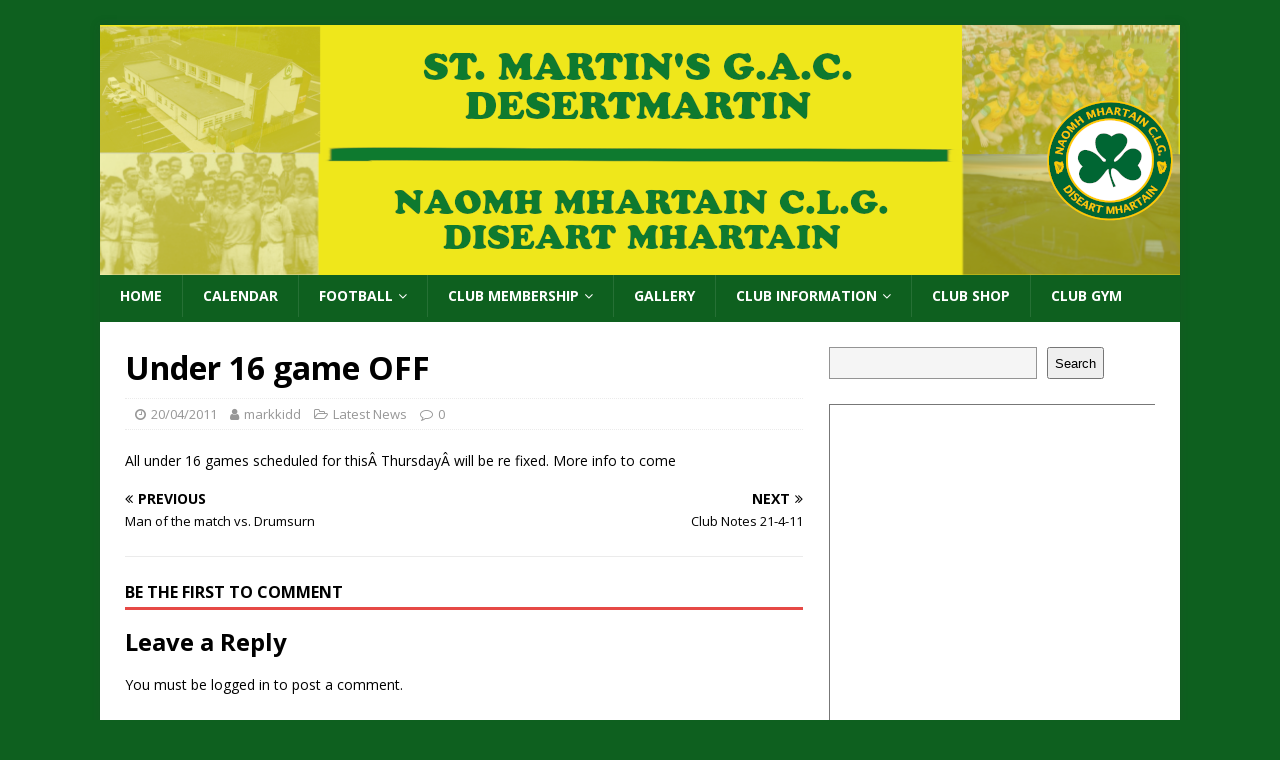

--- FILE ---
content_type: text/html; charset=UTF-8
request_url: https://www.desertmartingac.com/under-16-game-off/
body_size: 9474
content:
<!DOCTYPE html>
<html class="no-js" lang="en-GB">
<head>
<meta charset="UTF-8">
<meta name="viewport" content="width=device-width, initial-scale=1.0">
<link rel="profile" href="http://gmpg.org/xfn/11" />
<link rel="pingback" href="https://www.desertmartingac.com/xmlrpc.php" />
<title>Under 16 game OFF &#8211; NAOMH MHARTAIN C.L.G. DISEART MHARTAIN</title>
<meta name='robots' content='max-image-preview:large' />
	<style>img:is([sizes="auto" i], [sizes^="auto," i]) { contain-intrinsic-size: 3000px 1500px }</style>
	<link rel='dns-prefetch' href='//fonts.googleapis.com' />
<link rel="alternate" type="application/rss+xml" title="NAOMH MHARTAIN C.L.G. DISEART MHARTAIN &raquo; Feed" href="https://www.desertmartingac.com/feed/" />
<link rel="alternate" type="application/rss+xml" title="NAOMH MHARTAIN C.L.G. DISEART MHARTAIN &raquo; Comments Feed" href="https://www.desertmartingac.com/comments/feed/" />
<link rel="alternate" type="application/rss+xml" title="NAOMH MHARTAIN C.L.G. DISEART MHARTAIN &raquo; Under 16 game OFF Comments Feed" href="https://www.desertmartingac.com/under-16-game-off/feed/" />
<script type="text/javascript">
/* <![CDATA[ */
window._wpemojiSettings = {"baseUrl":"https:\/\/s.w.org\/images\/core\/emoji\/16.0.1\/72x72\/","ext":".png","svgUrl":"https:\/\/s.w.org\/images\/core\/emoji\/16.0.1\/svg\/","svgExt":".svg","source":{"concatemoji":"https:\/\/www.desertmartingac.com\/wp-includes\/js\/wp-emoji-release.min.js?ver=6.8.3"}};
/*! This file is auto-generated */
!function(s,n){var o,i,e;function c(e){try{var t={supportTests:e,timestamp:(new Date).valueOf()};sessionStorage.setItem(o,JSON.stringify(t))}catch(e){}}function p(e,t,n){e.clearRect(0,0,e.canvas.width,e.canvas.height),e.fillText(t,0,0);var t=new Uint32Array(e.getImageData(0,0,e.canvas.width,e.canvas.height).data),a=(e.clearRect(0,0,e.canvas.width,e.canvas.height),e.fillText(n,0,0),new Uint32Array(e.getImageData(0,0,e.canvas.width,e.canvas.height).data));return t.every(function(e,t){return e===a[t]})}function u(e,t){e.clearRect(0,0,e.canvas.width,e.canvas.height),e.fillText(t,0,0);for(var n=e.getImageData(16,16,1,1),a=0;a<n.data.length;a++)if(0!==n.data[a])return!1;return!0}function f(e,t,n,a){switch(t){case"flag":return n(e,"\ud83c\udff3\ufe0f\u200d\u26a7\ufe0f","\ud83c\udff3\ufe0f\u200b\u26a7\ufe0f")?!1:!n(e,"\ud83c\udde8\ud83c\uddf6","\ud83c\udde8\u200b\ud83c\uddf6")&&!n(e,"\ud83c\udff4\udb40\udc67\udb40\udc62\udb40\udc65\udb40\udc6e\udb40\udc67\udb40\udc7f","\ud83c\udff4\u200b\udb40\udc67\u200b\udb40\udc62\u200b\udb40\udc65\u200b\udb40\udc6e\u200b\udb40\udc67\u200b\udb40\udc7f");case"emoji":return!a(e,"\ud83e\udedf")}return!1}function g(e,t,n,a){var r="undefined"!=typeof WorkerGlobalScope&&self instanceof WorkerGlobalScope?new OffscreenCanvas(300,150):s.createElement("canvas"),o=r.getContext("2d",{willReadFrequently:!0}),i=(o.textBaseline="top",o.font="600 32px Arial",{});return e.forEach(function(e){i[e]=t(o,e,n,a)}),i}function t(e){var t=s.createElement("script");t.src=e,t.defer=!0,s.head.appendChild(t)}"undefined"!=typeof Promise&&(o="wpEmojiSettingsSupports",i=["flag","emoji"],n.supports={everything:!0,everythingExceptFlag:!0},e=new Promise(function(e){s.addEventListener("DOMContentLoaded",e,{once:!0})}),new Promise(function(t){var n=function(){try{var e=JSON.parse(sessionStorage.getItem(o));if("object"==typeof e&&"number"==typeof e.timestamp&&(new Date).valueOf()<e.timestamp+604800&&"object"==typeof e.supportTests)return e.supportTests}catch(e){}return null}();if(!n){if("undefined"!=typeof Worker&&"undefined"!=typeof OffscreenCanvas&&"undefined"!=typeof URL&&URL.createObjectURL&&"undefined"!=typeof Blob)try{var e="postMessage("+g.toString()+"("+[JSON.stringify(i),f.toString(),p.toString(),u.toString()].join(",")+"));",a=new Blob([e],{type:"text/javascript"}),r=new Worker(URL.createObjectURL(a),{name:"wpTestEmojiSupports"});return void(r.onmessage=function(e){c(n=e.data),r.terminate(),t(n)})}catch(e){}c(n=g(i,f,p,u))}t(n)}).then(function(e){for(var t in e)n.supports[t]=e[t],n.supports.everything=n.supports.everything&&n.supports[t],"flag"!==t&&(n.supports.everythingExceptFlag=n.supports.everythingExceptFlag&&n.supports[t]);n.supports.everythingExceptFlag=n.supports.everythingExceptFlag&&!n.supports.flag,n.DOMReady=!1,n.readyCallback=function(){n.DOMReady=!0}}).then(function(){return e}).then(function(){var e;n.supports.everything||(n.readyCallback(),(e=n.source||{}).concatemoji?t(e.concatemoji):e.wpemoji&&e.twemoji&&(t(e.twemoji),t(e.wpemoji)))}))}((window,document),window._wpemojiSettings);
/* ]]> */
</script>
<link rel='stylesheet' id='twb-open-sans-css' href='https://fonts.googleapis.com/css?family=Open+Sans%3A300%2C400%2C500%2C600%2C700%2C800&#038;display=swap&#038;ver=6.8.3' type='text/css' media='all' />
<link rel='stylesheet' id='twb-global-css' href='https://www.desertmartingac.com/wp-content/plugins/wd-facebook-feed/booster/assets/css/global.css?ver=1.0.0' type='text/css' media='all' />
<style id='wp-emoji-styles-inline-css' type='text/css'>

	img.wp-smiley, img.emoji {
		display: inline !important;
		border: none !important;
		box-shadow: none !important;
		height: 1em !important;
		width: 1em !important;
		margin: 0 0.07em !important;
		vertical-align: -0.1em !important;
		background: none !important;
		padding: 0 !important;
	}
</style>
<link rel='stylesheet' id='wp-block-library-css' href='https://www.desertmartingac.com/wp-includes/css/dist/block-library/style.min.css?ver=6.8.3' type='text/css' media='all' />
<style id='classic-theme-styles-inline-css' type='text/css'>
/*! This file is auto-generated */
.wp-block-button__link{color:#fff;background-color:#32373c;border-radius:9999px;box-shadow:none;text-decoration:none;padding:calc(.667em + 2px) calc(1.333em + 2px);font-size:1.125em}.wp-block-file__button{background:#32373c;color:#fff;text-decoration:none}
</style>
<style id='global-styles-inline-css' type='text/css'>
:root{--wp--preset--aspect-ratio--square: 1;--wp--preset--aspect-ratio--4-3: 4/3;--wp--preset--aspect-ratio--3-4: 3/4;--wp--preset--aspect-ratio--3-2: 3/2;--wp--preset--aspect-ratio--2-3: 2/3;--wp--preset--aspect-ratio--16-9: 16/9;--wp--preset--aspect-ratio--9-16: 9/16;--wp--preset--color--black: #000000;--wp--preset--color--cyan-bluish-gray: #abb8c3;--wp--preset--color--white: #ffffff;--wp--preset--color--pale-pink: #f78da7;--wp--preset--color--vivid-red: #cf2e2e;--wp--preset--color--luminous-vivid-orange: #ff6900;--wp--preset--color--luminous-vivid-amber: #fcb900;--wp--preset--color--light-green-cyan: #7bdcb5;--wp--preset--color--vivid-green-cyan: #00d084;--wp--preset--color--pale-cyan-blue: #8ed1fc;--wp--preset--color--vivid-cyan-blue: #0693e3;--wp--preset--color--vivid-purple: #9b51e0;--wp--preset--gradient--vivid-cyan-blue-to-vivid-purple: linear-gradient(135deg,rgba(6,147,227,1) 0%,rgb(155,81,224) 100%);--wp--preset--gradient--light-green-cyan-to-vivid-green-cyan: linear-gradient(135deg,rgb(122,220,180) 0%,rgb(0,208,130) 100%);--wp--preset--gradient--luminous-vivid-amber-to-luminous-vivid-orange: linear-gradient(135deg,rgba(252,185,0,1) 0%,rgba(255,105,0,1) 100%);--wp--preset--gradient--luminous-vivid-orange-to-vivid-red: linear-gradient(135deg,rgba(255,105,0,1) 0%,rgb(207,46,46) 100%);--wp--preset--gradient--very-light-gray-to-cyan-bluish-gray: linear-gradient(135deg,rgb(238,238,238) 0%,rgb(169,184,195) 100%);--wp--preset--gradient--cool-to-warm-spectrum: linear-gradient(135deg,rgb(74,234,220) 0%,rgb(151,120,209) 20%,rgb(207,42,186) 40%,rgb(238,44,130) 60%,rgb(251,105,98) 80%,rgb(254,248,76) 100%);--wp--preset--gradient--blush-light-purple: linear-gradient(135deg,rgb(255,206,236) 0%,rgb(152,150,240) 100%);--wp--preset--gradient--blush-bordeaux: linear-gradient(135deg,rgb(254,205,165) 0%,rgb(254,45,45) 50%,rgb(107,0,62) 100%);--wp--preset--gradient--luminous-dusk: linear-gradient(135deg,rgb(255,203,112) 0%,rgb(199,81,192) 50%,rgb(65,88,208) 100%);--wp--preset--gradient--pale-ocean: linear-gradient(135deg,rgb(255,245,203) 0%,rgb(182,227,212) 50%,rgb(51,167,181) 100%);--wp--preset--gradient--electric-grass: linear-gradient(135deg,rgb(202,248,128) 0%,rgb(113,206,126) 100%);--wp--preset--gradient--midnight: linear-gradient(135deg,rgb(2,3,129) 0%,rgb(40,116,252) 100%);--wp--preset--font-size--small: 13px;--wp--preset--font-size--medium: 20px;--wp--preset--font-size--large: 36px;--wp--preset--font-size--x-large: 42px;--wp--preset--spacing--20: 0.44rem;--wp--preset--spacing--30: 0.67rem;--wp--preset--spacing--40: 1rem;--wp--preset--spacing--50: 1.5rem;--wp--preset--spacing--60: 2.25rem;--wp--preset--spacing--70: 3.38rem;--wp--preset--spacing--80: 5.06rem;--wp--preset--shadow--natural: 6px 6px 9px rgba(0, 0, 0, 0.2);--wp--preset--shadow--deep: 12px 12px 50px rgba(0, 0, 0, 0.4);--wp--preset--shadow--sharp: 6px 6px 0px rgba(0, 0, 0, 0.2);--wp--preset--shadow--outlined: 6px 6px 0px -3px rgba(255, 255, 255, 1), 6px 6px rgba(0, 0, 0, 1);--wp--preset--shadow--crisp: 6px 6px 0px rgba(0, 0, 0, 1);}:where(.is-layout-flex){gap: 0.5em;}:where(.is-layout-grid){gap: 0.5em;}body .is-layout-flex{display: flex;}.is-layout-flex{flex-wrap: wrap;align-items: center;}.is-layout-flex > :is(*, div){margin: 0;}body .is-layout-grid{display: grid;}.is-layout-grid > :is(*, div){margin: 0;}:where(.wp-block-columns.is-layout-flex){gap: 2em;}:where(.wp-block-columns.is-layout-grid){gap: 2em;}:where(.wp-block-post-template.is-layout-flex){gap: 1.25em;}:where(.wp-block-post-template.is-layout-grid){gap: 1.25em;}.has-black-color{color: var(--wp--preset--color--black) !important;}.has-cyan-bluish-gray-color{color: var(--wp--preset--color--cyan-bluish-gray) !important;}.has-white-color{color: var(--wp--preset--color--white) !important;}.has-pale-pink-color{color: var(--wp--preset--color--pale-pink) !important;}.has-vivid-red-color{color: var(--wp--preset--color--vivid-red) !important;}.has-luminous-vivid-orange-color{color: var(--wp--preset--color--luminous-vivid-orange) !important;}.has-luminous-vivid-amber-color{color: var(--wp--preset--color--luminous-vivid-amber) !important;}.has-light-green-cyan-color{color: var(--wp--preset--color--light-green-cyan) !important;}.has-vivid-green-cyan-color{color: var(--wp--preset--color--vivid-green-cyan) !important;}.has-pale-cyan-blue-color{color: var(--wp--preset--color--pale-cyan-blue) !important;}.has-vivid-cyan-blue-color{color: var(--wp--preset--color--vivid-cyan-blue) !important;}.has-vivid-purple-color{color: var(--wp--preset--color--vivid-purple) !important;}.has-black-background-color{background-color: var(--wp--preset--color--black) !important;}.has-cyan-bluish-gray-background-color{background-color: var(--wp--preset--color--cyan-bluish-gray) !important;}.has-white-background-color{background-color: var(--wp--preset--color--white) !important;}.has-pale-pink-background-color{background-color: var(--wp--preset--color--pale-pink) !important;}.has-vivid-red-background-color{background-color: var(--wp--preset--color--vivid-red) !important;}.has-luminous-vivid-orange-background-color{background-color: var(--wp--preset--color--luminous-vivid-orange) !important;}.has-luminous-vivid-amber-background-color{background-color: var(--wp--preset--color--luminous-vivid-amber) !important;}.has-light-green-cyan-background-color{background-color: var(--wp--preset--color--light-green-cyan) !important;}.has-vivid-green-cyan-background-color{background-color: var(--wp--preset--color--vivid-green-cyan) !important;}.has-pale-cyan-blue-background-color{background-color: var(--wp--preset--color--pale-cyan-blue) !important;}.has-vivid-cyan-blue-background-color{background-color: var(--wp--preset--color--vivid-cyan-blue) !important;}.has-vivid-purple-background-color{background-color: var(--wp--preset--color--vivid-purple) !important;}.has-black-border-color{border-color: var(--wp--preset--color--black) !important;}.has-cyan-bluish-gray-border-color{border-color: var(--wp--preset--color--cyan-bluish-gray) !important;}.has-white-border-color{border-color: var(--wp--preset--color--white) !important;}.has-pale-pink-border-color{border-color: var(--wp--preset--color--pale-pink) !important;}.has-vivid-red-border-color{border-color: var(--wp--preset--color--vivid-red) !important;}.has-luminous-vivid-orange-border-color{border-color: var(--wp--preset--color--luminous-vivid-orange) !important;}.has-luminous-vivid-amber-border-color{border-color: var(--wp--preset--color--luminous-vivid-amber) !important;}.has-light-green-cyan-border-color{border-color: var(--wp--preset--color--light-green-cyan) !important;}.has-vivid-green-cyan-border-color{border-color: var(--wp--preset--color--vivid-green-cyan) !important;}.has-pale-cyan-blue-border-color{border-color: var(--wp--preset--color--pale-cyan-blue) !important;}.has-vivid-cyan-blue-border-color{border-color: var(--wp--preset--color--vivid-cyan-blue) !important;}.has-vivid-purple-border-color{border-color: var(--wp--preset--color--vivid-purple) !important;}.has-vivid-cyan-blue-to-vivid-purple-gradient-background{background: var(--wp--preset--gradient--vivid-cyan-blue-to-vivid-purple) !important;}.has-light-green-cyan-to-vivid-green-cyan-gradient-background{background: var(--wp--preset--gradient--light-green-cyan-to-vivid-green-cyan) !important;}.has-luminous-vivid-amber-to-luminous-vivid-orange-gradient-background{background: var(--wp--preset--gradient--luminous-vivid-amber-to-luminous-vivid-orange) !important;}.has-luminous-vivid-orange-to-vivid-red-gradient-background{background: var(--wp--preset--gradient--luminous-vivid-orange-to-vivid-red) !important;}.has-very-light-gray-to-cyan-bluish-gray-gradient-background{background: var(--wp--preset--gradient--very-light-gray-to-cyan-bluish-gray) !important;}.has-cool-to-warm-spectrum-gradient-background{background: var(--wp--preset--gradient--cool-to-warm-spectrum) !important;}.has-blush-light-purple-gradient-background{background: var(--wp--preset--gradient--blush-light-purple) !important;}.has-blush-bordeaux-gradient-background{background: var(--wp--preset--gradient--blush-bordeaux) !important;}.has-luminous-dusk-gradient-background{background: var(--wp--preset--gradient--luminous-dusk) !important;}.has-pale-ocean-gradient-background{background: var(--wp--preset--gradient--pale-ocean) !important;}.has-electric-grass-gradient-background{background: var(--wp--preset--gradient--electric-grass) !important;}.has-midnight-gradient-background{background: var(--wp--preset--gradient--midnight) !important;}.has-small-font-size{font-size: var(--wp--preset--font-size--small) !important;}.has-medium-font-size{font-size: var(--wp--preset--font-size--medium) !important;}.has-large-font-size{font-size: var(--wp--preset--font-size--large) !important;}.has-x-large-font-size{font-size: var(--wp--preset--font-size--x-large) !important;}
:where(.wp-block-post-template.is-layout-flex){gap: 1.25em;}:where(.wp-block-post-template.is-layout-grid){gap: 1.25em;}
:where(.wp-block-columns.is-layout-flex){gap: 2em;}:where(.wp-block-columns.is-layout-grid){gap: 2em;}
:root :where(.wp-block-pullquote){font-size: 1.5em;line-height: 1.6;}
</style>
<link rel='stylesheet' id='cpsh-shortcodes-css' href='https://www.desertmartingac.com/wp-content/plugins/column-shortcodes//assets/css/shortcodes.css?ver=1.0.1' type='text/css' media='all' />
<link rel='stylesheet' id='dnt_style-css' href='https://www.desertmartingac.com/wp-content/plugins/donate-button/css/style.css?ver=6.8.3' type='text/css' media='all' />
<link rel='stylesheet' id='owl.carousel.css-css' href='https://www.desertmartingac.com/wp-content/plugins/slider-bws/css/owl.carousel.css?ver=2.3.4' type='text/css' media='all' />
<link rel='stylesheet' id='owl.theme.default.css-css' href='https://www.desertmartingac.com/wp-content/plugins/slider-bws/css/owl.theme.default.css?ver=2.3.4' type='text/css' media='all' />
<link rel='stylesheet' id='dashicons-css' href='https://www.desertmartingac.com/wp-includes/css/dashicons.min.css?ver=6.8.3' type='text/css' media='all' />
<link rel='stylesheet' id='sldr_stylesheet-css' href='https://www.desertmartingac.com/wp-content/plugins/slider-bws/css/frontend_style.css?ver=1.1.1' type='text/css' media='all' />
<link rel='stylesheet' id='ffwd_frontend-css' href='https://www.desertmartingac.com/wp-content/plugins/wd-facebook-feed/css/ffwd_frontend.css?ver=1.2.7' type='text/css' media='all' />
<link rel='stylesheet' id='ffwd_fonts-css' href='https://www.desertmartingac.com/wp-content/plugins/wd-facebook-feed/css/fonts.css?ver=1.2.7' type='text/css' media='all' />
<link rel='stylesheet' id='ffwd_mCustomScrollbar-css' href='https://www.desertmartingac.com/wp-content/plugins/wd-facebook-feed/css/jquery.mCustomScrollbar.css?ver=1.2.7' type='text/css' media='all' />
<link rel='stylesheet' id='recent-facebook-posts-css-css' href='https://www.desertmartingac.com/wp-content/plugins/recent-facebook-posts/assets/css/default.min.css?ver=2.0.13' type='text/css' media='all' />
<link rel='stylesheet' id='mh-google-fonts-css' href='https://fonts.googleapis.com/css?family=Open+Sans:400,400italic,700,600' type='text/css' media='all' />
<link rel='stylesheet' id='mh-magazine-lite-css' href='https://www.desertmartingac.com/wp-content/themes/mh-magazine-lite/style.css?ver=2.9.2' type='text/css' media='all' />
<link rel='stylesheet' id='mh-font-awesome-css' href='https://www.desertmartingac.com/wp-content/themes/mh-magazine-lite/includes/font-awesome.min.css' type='text/css' media='all' />
<link rel='stylesheet' id='wptt_front-css' href='https://www.desertmartingac.com/wp-content/plugins/wp-twitter-feeds/controller/../css/admin_style.min.css?ver=6.8.3' type='text/css' media='all' />
<link rel='stylesheet' id='ics-calendar-css' href='https://www.desertmartingac.com/wp-content/plugins/ics-calendar/assets/style.min.css?ver=11.5.8' type='text/css' media='all' />
<script type="text/javascript" src="https://www.desertmartingac.com/wp-includes/js/jquery/jquery.min.js?ver=3.7.1" id="jquery-core-js"></script>
<script type="text/javascript" src="https://www.desertmartingac.com/wp-includes/js/jquery/jquery-migrate.min.js?ver=3.4.1" id="jquery-migrate-js"></script>
<script type="text/javascript" src="https://www.desertmartingac.com/wp-content/plugins/wd-facebook-feed/booster/assets/js/circle-progress.js?ver=1.2.2" id="twb-circle-js"></script>
<script type="text/javascript" id="twb-global-js-extra">
/* <![CDATA[ */
var twb = {"nonce":"a5a260f829","ajax_url":"https:\/\/www.desertmartingac.com\/wp-admin\/admin-ajax.php","plugin_url":"https:\/\/www.desertmartingac.com\/wp-content\/plugins\/wd-facebook-feed\/booster","href":"https:\/\/www.desertmartingac.com\/wp-admin\/admin.php?page=twb_facebook-feed"};
var twb = {"nonce":"a5a260f829","ajax_url":"https:\/\/www.desertmartingac.com\/wp-admin\/admin-ajax.php","plugin_url":"https:\/\/www.desertmartingac.com\/wp-content\/plugins\/wd-facebook-feed\/booster","href":"https:\/\/www.desertmartingac.com\/wp-admin\/admin.php?page=twb_facebook-feed"};
/* ]]> */
</script>
<script type="text/javascript" src="https://www.desertmartingac.com/wp-content/plugins/wd-facebook-feed/booster/assets/js/global.js?ver=1.0.0" id="twb-global-js"></script>
<script type="text/javascript" id="ffwd_cache-js-extra">
/* <![CDATA[ */
var ffwd_cache = {"ajax_url":"https:\/\/www.desertmartingac.com\/wp-admin\/admin-ajax.php","update_data":"[{\"id\":\"1\",\"name\":\"Latest posts\",\"page_access_token\":\"EAAGgZARDXC3MBO4WELgYjajhYS9n1P2myqJQ7TCswXsPm18utB0QManWUCCJ0mZBruQzXvvbJfZCrkWE3j139ZAO6i7mD2Mq905SyPvrSmLHrv1AZBfqayZCQnFFQveIbovmx1NmZAnLVtdQisQDhQDhFhKuER2dHsxeTVuUw8bCwG6kYYro29ZA38RvyfAZC\",\"type\":\"page\",\"content_type\":\"timeline\",\"content\":\"statuses,photos,albums,videos,links\",\"content_url\":\"https:\\\/\\\/www.facebook.com\\\/Desertmartin GAC-169357673139585\\\/\",\"timeline_type\":\"posts\",\"from\":\"169357673139585\",\"limit\":\"5\",\"app_id\":\"\",\"app_secret\":\"\",\"exist_access\":\"1\",\"access_token\":\"EAAGgZARDXC3MBAHzcueu317cNU2DwzrGbQ8xsGn80nIAWf3ZBFyNo3nZBH8hz0bokZBy8brPFMd1YkrdLd87lszeU7TTLbc2q4FlRlKG6JM2w6R8DCz06J5ia3Fh2v8ZAXJTMiSZCpgKlwcBoYDNTBezLJ0kDKbCpwuECr8TOUIb8g0tjX2enI\",\"order\":\"1\",\"published\":\"1\",\"update_mode\":\"keep_old\",\"fb_view_type\":\"blog_style\",\"theme\":\"1\",\"masonry_hor_ver\":\"vertical\",\"image_max_columns\":\"5\",\"thumb_width\":\"200\",\"thumb_height\":\"150\",\"thumb_comments\":\"1\",\"thumb_likes\":\"1\",\"thumb_name\":\"1\",\"blog_style_width\":\"700\",\"blog_style_height\":\"\",\"blog_style_view_type\":\"1\",\"blog_style_comments\":\"1\",\"blog_style_likes\":\"1\",\"blog_style_message_desc\":\"1\",\"blog_style_shares\":\"1\",\"blog_style_shares_butt\":\"0\",\"blog_style_facebook\":\"0\",\"blog_style_twitter\":\"0\",\"blog_style_google\":\"0\",\"blog_style_author\":\"1\",\"blog_style_name\":\"1\",\"blog_style_place_name\":\"1\",\"fb_name\":\"0\",\"fb_plugin\":\"0\",\"album_max_columns\":\"5\",\"album_title\":\"show\",\"album_thumb_width\":\"200\",\"album_thumb_height\":\"150\",\"album_image_max_columns\":\"5\",\"album_image_thumb_width\":\"200\",\"album_image_thumb_height\":\"150\",\"pagination_type\":\"1\",\"objects_per_page\":\"10\",\"popup_fullscreen\":\"0\",\"popup_width\":\"800\",\"popup_height\":\"600\",\"popup_effect\":\"fade\",\"popup_autoplay\":\"0\",\"open_commentbox\":\"1\",\"popup_interval\":\"5\",\"popup_enable_filmstrip\":\"0\",\"popup_filmstrip_height\":\"70\",\"popup_comments\":\"1\",\"popup_likes\":\"1\",\"popup_shares\":\"1\",\"popup_author\":\"1\",\"popup_name\":\"1\",\"popup_place_name\":\"1\",\"popup_enable_ctrl_btn\":\"1\",\"popup_enable_fullscreen\":\"1\",\"popup_enable_info_btn\":\"0\",\"popup_message_desc\":\"1\",\"popup_enable_facebook\":\"0\",\"popup_enable_twitter\":\"0\",\"popup_enable_google\":\"0\",\"view_on_fb\":\"1\",\"post_text_length\":\"200\",\"event_street\":\"0\",\"event_city\":\"0\",\"event_country\":\"0\",\"event_zip\":\"0\",\"event_map\":\"0\",\"event_date\":\"0\",\"event_desp_length\":\"0\",\"comments_replies\":\"1\",\"comments_filter\":\"toplevel\",\"comments_order\":\"chronological\",\"page_plugin_pos\":\"bottom\",\"page_plugin_fans\":\"1\",\"page_plugin_cover\":\"1\",\"page_plugin_header\":\"0\",\"page_plugin_width\":\"380\",\"image_onclick_action\":\"facebook\",\"event_order\":\"0\",\"upcoming_events\":\"0\",\"fb_page_id\":\"169357673139585\",\"data_count\":\"5\"}]","need_update":"false"};
/* ]]> */
</script>
<script type="text/javascript" src="https://www.desertmartingac.com/wp-content/plugins/wd-facebook-feed/js/ffwd_cache.js?ver=1.2.7" id="ffwd_cache-js"></script>
<script type="text/javascript" id="ffwd_frontend-js-extra">
/* <![CDATA[ */
var ffwd_frontend_text = {"comment_reply":"Reply","view":"View","more_comments":"more comments","year":"year","years":"years","hour":"hour","hours":"hours","months":"months","month":"month","weeks":"weeks","week":"week","days":"days","day":"day","minutes":"minutes","minute":"minute","seconds":"seconds","second":"second","ago":"ago","ajax_url":"https:\/\/www.desertmartingac.com\/wp-admin\/admin-ajax.php","and":"and","others":"others"};
/* ]]> */
</script>
<script type="text/javascript" src="https://www.desertmartingac.com/wp-content/plugins/wd-facebook-feed/js/ffwd_frontend.js?ver=1.2.7" id="ffwd_frontend-js"></script>
<script type="text/javascript" src="https://www.desertmartingac.com/wp-content/plugins/wd-facebook-feed/js/jquery.mobile.js?ver=1.2.7" id="ffwd_jquery_mobile-js"></script>
<script type="text/javascript" src="https://www.desertmartingac.com/wp-content/plugins/wd-facebook-feed/js/jquery.mCustomScrollbar.concat.min.js?ver=1.2.7" id="ffwd_mCustomScrollbar-js"></script>
<script type="text/javascript" src="https://www.desertmartingac.com/wp-content/plugins/wd-facebook-feed/js/jquery.fullscreen-0.4.1.js?ver=0.4.1" id="jquery-fullscreen-js"></script>
<script type="text/javascript" id="ffwd_gallery_box-js-extra">
/* <![CDATA[ */
var ffwd_objectL10n = {"ffwd_field_required":"field is required.","ffwd_mail_validation":"This is not a valid email address.","ffwd_search_result":"There are no images matching your search."};
/* ]]> */
</script>
<script type="text/javascript" src="https://www.desertmartingac.com/wp-content/plugins/wd-facebook-feed/js/ffwd_gallery_box.js?ver=1.2.7" id="ffwd_gallery_box-js"></script>
<script type="text/javascript" src="https://www.desertmartingac.com/wp-content/themes/mh-magazine-lite/js/scripts.js?ver=2.9.2" id="mh-scripts-js"></script>
<link rel="https://api.w.org/" href="https://www.desertmartingac.com/wp-json/" /><link rel="alternate" title="JSON" type="application/json" href="https://www.desertmartingac.com/wp-json/wp/v2/posts/4908" /><link rel="EditURI" type="application/rsd+xml" title="RSD" href="https://www.desertmartingac.com/xmlrpc.php?rsd" />
<meta name="generator" content="WordPress 6.8.3" />
<link rel="canonical" href="https://www.desertmartingac.com/under-16-game-off/" />
<link rel='shortlink' href='https://www.desertmartingac.com/?p=4908' />
<link rel="alternate" title="oEmbed (JSON)" type="application/json+oembed" href="https://www.desertmartingac.com/wp-json/oembed/1.0/embed?url=https%3A%2F%2Fwww.desertmartingac.com%2Funder-16-game-off%2F" />
<link rel="alternate" title="oEmbed (XML)" type="text/xml+oembed" href="https://www.desertmartingac.com/wp-json/oembed/1.0/embed?url=https%3A%2F%2Fwww.desertmartingac.com%2Funder-16-game-off%2F&#038;format=xml" />
			<style type="text/css">
				.gllr_image_row {
					clear: both;
				}
			</style>
			<!--[if lt IE 9]>
<script src="https://www.desertmartingac.com/wp-content/themes/mh-magazine-lite/js/css3-mediaqueries.js"></script>
<![endif]-->
<style type="text/css">.broken_link, a.broken_link {
	text-decoration: line-through;
}</style><style type="text/css" id="custom-background-css">
body.custom-background { background-color: #0e601f; }
</style>
	<meta name="redi-version" content="1.2.6" /><link rel="icon" href="https://www.desertmartingac.com/wp-content/uploads/2017/05/cropped-cropped-Desertmartin-Logo-32x32.jpg" sizes="32x32" />
<link rel="icon" href="https://www.desertmartingac.com/wp-content/uploads/2017/05/cropped-cropped-Desertmartin-Logo-192x192.jpg" sizes="192x192" />
<link rel="apple-touch-icon" href="https://www.desertmartingac.com/wp-content/uploads/2017/05/cropped-cropped-Desertmartin-Logo-180x180.jpg" />
<meta name="msapplication-TileImage" content="https://www.desertmartingac.com/wp-content/uploads/2017/05/cropped-cropped-Desertmartin-Logo-270x270.jpg" />
</head>
<body id="mh-mobile" class="wp-singular post-template-default single single-post postid-4908 single-format-standard custom-background wp-theme-mh-magazine-lite gllr_mh-magazine-lite mh-right-sb" itemscope="itemscope" itemtype="https://schema.org/WebPage">
<div class="mh-container mh-container-outer">
<div class="mh-header-mobile-nav mh-clearfix"></div>
<header class="mh-header" itemscope="itemscope" itemtype="https://schema.org/WPHeader">
	<div class="mh-container mh-container-inner mh-row mh-clearfix">
		<div class="mh-custom-header mh-clearfix">
<a class="mh-header-image-link" href="https://www.desertmartingac.com/" title="NAOMH MHARTAIN C.L.G. DISEART MHARTAIN" rel="home">
<img class="mh-header-image" src="https://www.desertmartingac.com/wp-content/uploads/2021/11/cropped-HeaderImage4-1.png" height="250" width="1080" alt="NAOMH MHARTAIN C.L.G. DISEART MHARTAIN" />
</a>
</div>
	</div>
	<div class="mh-main-nav-wrap">
		<nav class="mh-navigation mh-main-nav mh-container mh-container-inner mh-clearfix" itemscope="itemscope" itemtype="https://schema.org/SiteNavigationElement">
			<div class="menu-menu-2021-container"><ul id="menu-menu-2021" class="menu"><li id="menu-item-62916" class="menu-item menu-item-type-custom menu-item-object-custom menu-item-home menu-item-62916"><a href="http://www.desertmartingac.com/">Home</a></li>
<li id="menu-item-63669" class="menu-item menu-item-type-post_type menu-item-object-page menu-item-63669"><a href="https://www.desertmartingac.com/calendar/">Calendar</a></li>
<li id="menu-item-62947" class="menu-item menu-item-type-post_type menu-item-object-page menu-item-has-children menu-item-62947"><a href="https://www.desertmartingac.com/football/">Football</a>
<ul class="sub-menu">
	<li id="menu-item-62952" class="menu-item menu-item-type-post_type menu-item-object-page menu-item-62952"><a href="https://www.desertmartingac.com/football/calendar/">Coaching Portal</a></li>
	<li id="menu-item-63759" class="menu-item menu-item-type-post_type menu-item-object-page menu-item-63759"><a href="https://www.desertmartingac.com/player-injury-fund/">Player Injury Fund</a></li>
	<li id="menu-item-62948" class="menu-item menu-item-type-post_type menu-item-object-page menu-item-62948"><a href="https://www.desertmartingac.com/football/feile/">Feile</a></li>
</ul>
</li>
<li id="menu-item-62955" class="menu-item menu-item-type-post_type menu-item-object-page menu-item-has-children menu-item-62955"><a href="https://www.desertmartingac.com/membership/">Club Membership</a>
<ul class="sub-menu">
	<li id="menu-item-63290" class="menu-item menu-item-type-post_type menu-item-object-post menu-item-63290"><a href="https://www.desertmartingac.com/registration-2023/">Registration</a></li>
	<li id="menu-item-62956" class="menu-item menu-item-type-post_type menu-item-object-page menu-item-62956"><a href="https://www.desertmartingac.com/membership/the-friends-of-desertmartin/">The Friends Of Desertmartin</a></li>
</ul>
</li>
<li id="menu-item-62923" class="menu-item menu-item-type-post_type menu-item-object-page menu-item-62923"><a href="https://www.desertmartingac.com/photo-galleries/">Gallery</a></li>
<li id="menu-item-62917" class="menu-item menu-item-type-post_type menu-item-object-page menu-item-has-children menu-item-62917"><a href="https://www.desertmartingac.com/club-information/">Club Information</a>
<ul class="sub-menu">
	<li id="menu-item-62919" class="menu-item menu-item-type-post_type menu-item-object-page menu-item-62919"><a href="https://www.desertmartingac.com/club-information/club-history/">Club History</a></li>
	<li id="menu-item-62920" class="menu-item menu-item-type-post_type menu-item-object-page menu-item-62920"><a href="https://www.desertmartingac.com/club-information/club-location/">Club Location</a></li>
	<li id="menu-item-62921" class="menu-item menu-item-type-post_type menu-item-object-page menu-item-62921"><a href="https://www.desertmartingac.com/club-information/committee/">Executive Committee</a></li>
	<li id="menu-item-62924" class="menu-item menu-item-type-post_type menu-item-object-page menu-item-62924"><a href="https://www.desertmartingac.com/club-information/contact-us/">Contact Us</a></li>
</ul>
</li>
<li id="menu-item-63240" class="menu-item menu-item-type-post_type menu-item-object-page menu-item-63240"><a href="https://www.desertmartingac.com/club-shop/">Club Shop</a></li>
<li id="menu-item-63356" class="menu-item menu-item-type-post_type menu-item-object-page menu-item-63356"><a href="https://www.desertmartingac.com/club-gym/">Club Gym</a></li>
</ul></div>		</nav>
	</div>
</header><div class="mh-wrapper mh-clearfix">
	<div id="main-content" class="mh-content" role="main" itemprop="mainContentOfPage"><article id="post-4908" class="post-4908 post type-post status-publish format-standard hentry category-latest-news">
	<header class="entry-header mh-clearfix"><h1 class="entry-title">Under 16 game OFF</h1><p class="mh-meta entry-meta">
<span class="entry-meta-date updated"><i class="fa fa-clock-o"></i><a href="https://www.desertmartingac.com/2011/04/">20/04/2011</a></span>
<span class="entry-meta-author author vcard"><i class="fa fa-user"></i><a class="fn" href="https://www.desertmartingac.com/author/markkidd/">markkidd</a></span>
<span class="entry-meta-categories"><i class="fa fa-folder-open-o"></i><a href="https://www.desertmartingac.com/category/latest-news/" rel="category tag">Latest News</a></span>
<span class="entry-meta-comments"><i class="fa fa-comment-o"></i><a class="mh-comment-scroll" href="https://www.desertmartingac.com/under-16-game-off/#mh-comments">0</a></span>
</p>
	</header>
		<div class="entry-content mh-clearfix"><p>All under 16 games scheduled for thisÂ ThursdayÂ will be re fixed. More info to come</p>
	</div></article><nav class="mh-post-nav mh-row mh-clearfix" itemscope="itemscope" itemtype="https://schema.org/SiteNavigationElement">
<div class="mh-col-1-2 mh-post-nav-item mh-post-nav-prev">
<a href="https://www.desertmartingac.com/man-of-the-match-vs-drumsurn/" rel="prev"><span>Previous</span><p>Man of the match vs. Drumsurn</p></a></div>
<div class="mh-col-1-2 mh-post-nav-item mh-post-nav-next">
<a href="https://www.desertmartingac.com/4911/" rel="next"><span>Next</span><p>Club Notes 21-4-11</p></a></div>
</nav>
		<h4 id="mh-comments" class="mh-widget-title mh-comment-form-title">
			<span class="mh-widget-title-inner">
				Be the first to comment			</span>
		</h4>	<div id="respond" class="comment-respond">
		<h3 id="reply-title" class="comment-reply-title">Leave a Reply</h3><p class="must-log-in">You must be <a href="https://www.desertmartingac.com/wp-login.php?redirect_to=https%3A%2F%2Fwww.desertmartingac.com%2Funder-16-game-off%2F">logged in</a> to post a comment.</p>	</div><!-- #respond -->
		</div>
	<aside class="mh-widget-col-1 mh-sidebar" itemscope="itemscope" itemtype="https://schema.org/WPSideBar"><div id="block-31" class="mh-widget widget_block widget_search"><form role="search" method="get" action="https://www.desertmartingac.com/" class="wp-block-search__button-inside wp-block-search__text-button wp-block-search"    ><label class="wp-block-search__label screen-reader-text" for="wp-block-search__input-1" >Search</label><div class="wp-block-search__inside-wrapper "  style="width: 275px"><input class="wp-block-search__input" id="wp-block-search__input-1" placeholder="" value="" type="search" name="s" required /><button aria-label="Search" class="wp-block-search__button wp-element-button" type="submit" >Search</button></div></form></div><div id="block-38" class="mh-widget widget_block"><p><iframe loading="lazy" src="https://calendar.google.com/calendar/embed?height=600&wkst=2&ctz=Europe%2FLondon&title=St%20Martin's%20GAC&mode=AGENDA&hl=en_GB&src=ZGVzZXJ0bWFydGluZ2FjQGdtYWlsLmNvbQ&src=cDQxMHJqaHUwbGRzYmdvcmE1dW1qdGFmNDRAZ3JvdXAuY2FsZW5kYXIuZ29vZ2xlLmNvbQ&src=NjI4Y2E5OTE4NmUxNDE5OTc5MzE5NGUyNjk0MzBmNjJjYTMyNGQxMTk5NGE4MzM1OWMwMDVhNWUzMTkzNjIxYkBncm91cC5jYWxlbmRhci5nb29nbGUuY29t&src=czM4b3YzcjBlN2xvODZkNTc2c25hcm5rZDBAZ3JvdXAuY2FsZW5kYXIuZ29vZ2xlLmNvbQ&src=NjZzbG1mNDJraDJvc29qcG1iNDdsb3Nrc2tAZ3JvdXAuY2FsZW5kYXIuZ29vZ2xlLmNvbQ&src=N3ZhOTRibTk5N2FmOWVocnM5dXRubzcxZWtAZ3JvdXAuY2FsZW5kYXIuZ29vZ2xlLmNvbQ&src=ZW4udWsjaG9saWRheUBncm91cC52LmNhbGVuZGFyLmdvb2dsZS5jb20&color=%23039BE5&color=%237986CB&color=%23616161&color=%23F6BF26&color=%237CB342&color=%23EF6C00&color=%237986CB" style="border:solid 1px #777" width="800" height="600" frameborder="0" scrolling="no"></iframe></p>
</div><div id="block-36" class="mh-widget widget_block"></div></aside></div>
<div class="mh-copyright-wrap">
	<div class="mh-container mh-container-inner mh-clearfix">
		<p class="mh-copyright">Copyright &copy; 2025 | WordPress Theme by <a href="https://mhthemes.com/themes/mh-magazine/?utm_source=customer&#038;utm_medium=link&#038;utm_campaign=MH+Magazine+Lite" rel="nofollow">MH Themes</a></p>
	</div>
</div>
</div><!-- .mh-container-outer -->
<script type="speculationrules">
{"prefetch":[{"source":"document","where":{"and":[{"href_matches":"\/*"},{"not":{"href_matches":["\/wp-*.php","\/wp-admin\/*","\/wp-content\/uploads\/*","\/wp-content\/*","\/wp-content\/plugins\/*","\/wp-content\/themes\/mh-magazine-lite\/*","\/*\\?(.+)"]}},{"not":{"selector_matches":"a[rel~=\"nofollow\"]"}},{"not":{"selector_matches":".no-prefetch, .no-prefetch a"}}]},"eagerness":"conservative"}]}
</script>
<link rel='stylesheet' id='gllr_stylesheet-css' href='https://www.desertmartingac.com/wp-content/plugins/gallery-plugin/css/frontend_style.css?ver=4.7.5' type='text/css' media='all' />
<link rel='stylesheet' id='gllr_fancybox_stylesheet-css' href='https://www.desertmartingac.com/wp-content/plugins/gallery-plugin/fancybox/jquery.fancybox.min.css?ver=4.7.5' type='text/css' media='all' />
<script type="text/javascript" src="https://www.desertmartingac.com/wp-content/plugins/slider-bws/js/owl.carousel/owl.carousel.js?ver=2.3.4" id="owl.carousel.js-js"></script>
<script type="text/javascript" src="https://www.desertmartingac.com/wp-content/plugins/slider-bws/js/owl.carousel/owl.animate.js?ver=2.3.4" id="owl.animate.js-js"></script>
<script type="text/javascript" src="https://www.desertmartingac.com/wp-content/plugins/slider-bws/js/owl.carousel/owl.autoheight.js?ver=2.3.4" id="owl.autoheight.js-js"></script>
<script type="text/javascript" src="https://www.desertmartingac.com/wp-content/plugins/slider-bws/js/owl.carousel/owl.autoplay.js?ver=2.3.4" id="owl.autoplay.js-js"></script>
<script type="text/javascript" src="https://www.desertmartingac.com/wp-content/plugins/slider-bws/js/owl.carousel/owl.autorefresh.js?ver=2.3.4" id="owl.autorefresh.js-js"></script>
<script type="text/javascript" src="https://www.desertmartingac.com/wp-content/plugins/slider-bws/js/owl.carousel/owl.hash.js?ver=2.3.4" id="owl.hash.js-js"></script>
<script type="text/javascript" src="https://www.desertmartingac.com/wp-content/plugins/slider-bws/js/owl.carousel/owl.lazyload.js?ver=2.3.4" id="owl.lazyload.js-js"></script>
<script type="text/javascript" src="https://www.desertmartingac.com/wp-content/plugins/slider-bws/js/owl.carousel/owl.navigation.js?ver=2.3.4" id="owl.navigation.js-js"></script>
<script type="text/javascript" src="https://www.desertmartingac.com/wp-content/plugins/slider-bws/js/owl.carousel/owl.support.js?ver=2.3.4" id="owl.support.js-js"></script>
<script type="text/javascript" src="https://www.desertmartingac.com/wp-content/plugins/slider-bws/js/owl.carousel/owl.video.js?ver=2.3.4" id="owl.video.js-js"></script>
<script type="text/javascript" src="https://www.desertmartingac.com/wp-content/plugins/slider-bws/js/script.js?ver=1.1.1" id="sldr_front_script-js"></script>
<script type="text/javascript" src="https://www.desertmartingac.com/wp-content/plugins/page-links-to/dist/new-tab.js?ver=3.3.7" id="page-links-to-js"></script>
<script type="text/javascript" src="https://www.desertmartingac.com/wp-content/plugins/ics-calendar/assets/script.min.js?ver=11.5.8" id="ics-calendar-js"></script>
<script type="text/javascript" id="ics-calendar-js-after">
/* <![CDATA[ */
var r34ics_ajax_obj = {"ajaxurl":"https:\/\/www.desertmartingac.com\/wp-admin\/admin-ajax.php","r34ics_nonce":"3bb767731d"};
var ics_calendar_i18n = {"hide_past_events":"Hide past events","show_past_events":"Show past events"};
var r34ics_days_of_week_map = {"Sunday":"Sun","Monday":"Mon","Tuesday":"Tue","Wednesday":"Wed","Thursday":"Thu","Friday":"Fri","Saturday":"Sat"};
var r34ics_transients_expiration_ms = 3600000; var r34ics_ajax_interval;
/* ]]> */
</script>
<script type="text/javascript" id="gllr_enable_lightbox_ios-js-after">
/* <![CDATA[ */
			( function( $ ){
				$( document ).ready( function() {
					$( '#fancybox-overlay' ).css( {
						'width' : $( document ).width()
					} );
				} );
			} )( jQuery );
			
/* ]]> */
</script>
</body>
</html>